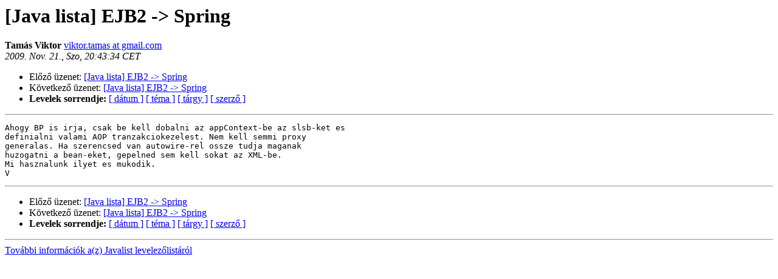

--- FILE ---
content_type: text/html
request_url: http://lists.javaforum.hu/pipermail/javalist/2009-November/005885.html
body_size: 968
content:
<!DOCTYPE HTML PUBLIC "-//W3C//DTD HTML 3.2//EN">
<HTML>
<HEAD>
   <TITLE> [Java lista]  EJB2 -&gt; Spring
   </TITLE>
   <LINK REL="Index" HREF="index.html" >
   <LINK REL="made" HREF="mailto:javalist%40javagrund.hu?Subject=%5BJava%20lista%5D%20%20EJB2%20-%3E%20Spring&In-Reply-To=">
   <META NAME="robots" CONTENT="index,nofollow">
   <META http-equiv="Content-Type" content="text/html; charset=iso-8859-2">
   <LINK REL="Previous"  HREF="005884.html">
   <LINK REL="Next"  HREF="005886.html">
 </HEAD>
 <BODY BGCOLOR="#ffffff">
   <H1>[Java lista]  EJB2 -&gt; Spring
   </H1>
     <B>Tamás Viktor    </B> 
     <A HREF="mailto:javalist%40javagrund.hu?Subject=%5BJava%20lista%5D%20%20EJB2%20-%3E%20Spring&In-Reply-To="
       TITLE="[Java lista]  EJB2 -&gt; Spring">viktor.tamas at gmail.com
       </A><BR>
    <I>2009. Nov. 21., Szo, 20:43:34 CET</I>
    <P><UL>
        <LI>Előző üzenet: <A HREF="005884.html">[Java lista] EJB2 -&gt; Spring
</A></li>
        <LI>Következő üzenet: <A HREF="005886.html">[Java lista] EJB2 -&gt; Spring
</A></li>
	<LI> <B>Levelek sorrendje:</B> 
              <a href="date.html#5885">[ dátum ]</a>
              <a href="thread.html#5885">[ téma ]</a>
              <a href="subject.html#5885">[ tárgy ]</a>
	      <a href="author.html#5885">[ szerző ]</a>
         </LI>
       </UL>
    <HR>  
<!--beginarticle-->
<PRE>Ahogy BP is irja, csak be kell dobalni az appContext-be az slsb-ket es
definialni valami AOP tranzakciokezelest. Nem kell semmi proxy
generalas. Ha szerencsed van autowire-rel ossze tudja maganak
huzogatni a bean-eket, gepelned sem kell sokat az XML-be.
Mi hasznalunk ilyet es mukodik.
V
</PRE>


<!--endarticle-->
    <HR>
    <P><UL>
        <!--threads-->
	<LI>Előző üzenet: <A HREF="005884.html">[Java lista] EJB2 -&gt; Spring
</A></li>
	<LI>Következő üzenet: <A HREF="005886.html">[Java lista] EJB2 -&gt; Spring
</A></li>
         <LI> <B>Levelek sorrendje:</B> 
	      <a href="date.html#5885">[ dátum ]</a>
              <a href="thread.html#5885">[ téma ]</a>
              <a href="subject.html#5885">[ tárgy ]</a>
              <a href="author.html#5885">[ szerző ]</a>
         </LI>
       </UL>
<HR>
<a href="http://javagrund.hu/mailman/listinfo/javalist">További információk a(z) Javalist levelezőlistáról</a><br>
</body></html>
